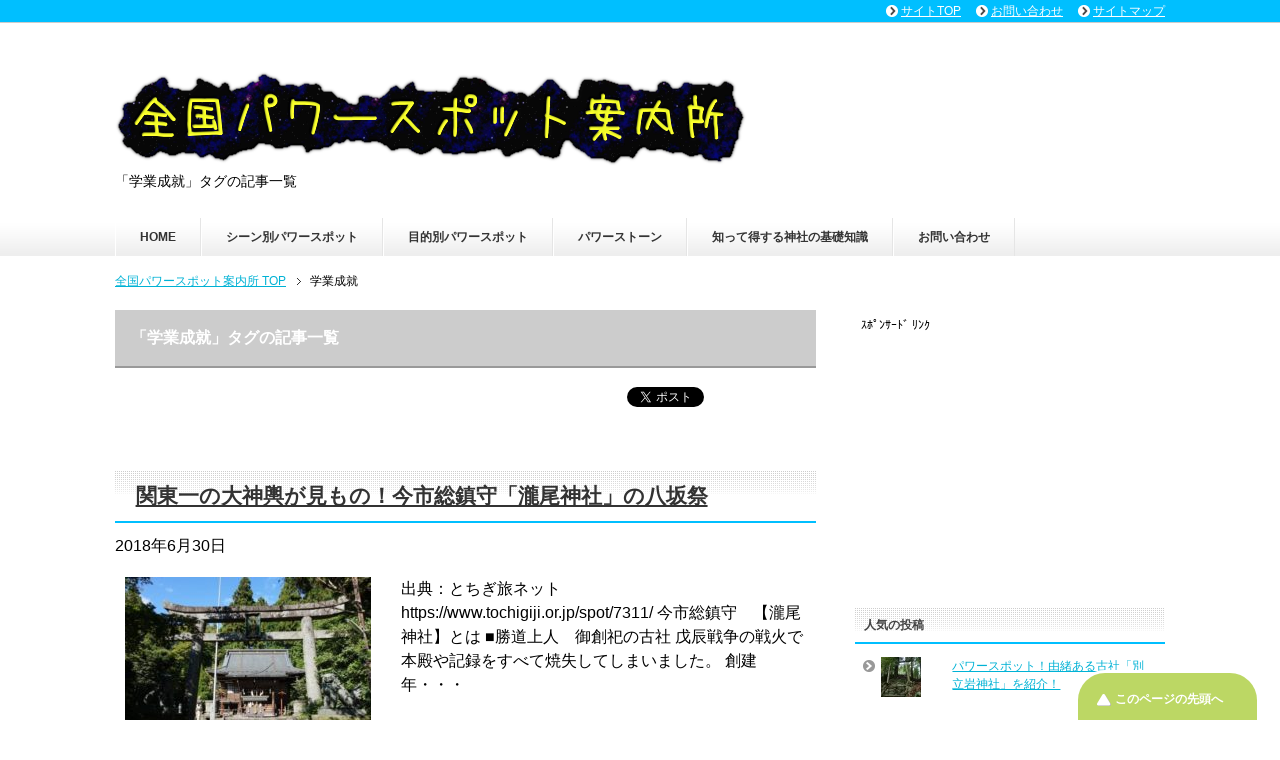

--- FILE ---
content_type: text/html; charset=UTF-8
request_url: https://powerspot-tour.net/tag/%E5%AD%A6%E6%A5%AD%E6%88%90%E5%B0%B1/
body_size: 11991
content:
<!DOCTYPE html PUBLIC "-//W3C//DTD XHTML 1.0 Transitional//EN" "http://www.w3.org/TR/xhtml1/DTD/xhtml1-transitional.dtd">
<html xmlns="http://www.w3.org/1999/xhtml" dir="ltr" xml:lang="ja" lang="ja" xmlns:fb="http://www.facebook.com/2008/fbml">
<head>
<meta http-equiv="Content-Type" content="text/html; charset=UTF-8" />
<title>学業成就 | 全国パワースポット案内所</title>
<meta name="viewport" content="width=device-width, initial-scale=1.0" />
<meta http-equiv="Content-Style-Type" content="text/css" />
<meta http-equiv="Content-Script-Type" content="text/javascript" />
<!--[if IE]><meta http-equiv="imagetoolbar" content="no" /><![endif]-->

<link rel="stylesheet" href="https://powerspot-tour.net/wp-content/themes/keni62_wp_healthy_150905/common.css" type="text/css" media="all" />
<link rel="stylesheet" href="https://powerspot-tour.net/wp-content/themes/keni62_wp_healthy_150905/layout.css" type="text/css" media="all" />
<link rel="stylesheet" href="https://powerspot-tour.net/wp-content/themes/keni62_wp_healthy_150905/design.css" type="text/css" media="all" />
<link rel="stylesheet" href="https://powerspot-tour.net/wp-content/themes/keni62_wp_healthy_150905/mobile.css" type="text/css" media="all" />
<link rel="stylesheet" href="https://powerspot-tour.net/wp-content/themes/keni62_wp_healthy_150905/mobile_layout.css" type="text/css" media="all" />
<link rel="stylesheet" href="https://powerspot-tour.net/wp-content/themes/keni62_wp_healthy_150905/advanced.css" type="text/css" media="all" />
<link rel="stylesheet" href="https://powerspot-tour.net/wp-content/themes/keni62_wp_healthy_150905/print.css" type="text/css" media="print" />

<link rel="shortcut icon" type="http://powerspot-tour.net/wp-content/uploads/2015/09/ccd23258588670e5f4e8bc75d6ccd163.png" />
<link rel="apple-touch-icon" href="http://powerspot-tour.net/wp-content/uploads/2015/09/ccd23258588670e5f4e8bc75d6ccd163.png" />
<link rel="alternate" type="application/atom+xml" title="全国パワースポット案内所 Atom Feed" href="https://powerspot-tour.net/feed/atom/" />

<!-- All in One SEO Pack 3.2.9 によって Michael Torbert の Semper Fi Web Design[326,361] -->
<link rel="next" href="https://powerspot-tour.net/tag/%E5%AD%A6%E6%A5%AD%E6%88%90%E5%B0%B1/page/2/" />

<script type="application/ld+json" class="aioseop-schema">{"@context":"https://schema.org","@graph":[{"@type":"Organization","@id":"https://powerspot-tour.net/#organization","url":"https://powerspot-tour.net/","name":"\u5168\u56fd\u30d1\u30ef\u30fc\u30b9\u30dd\u30c3\u30c8\u6848\u5185\u6240","sameAs":[]},{"@type":"WebSite","@id":"https://powerspot-tour.net/#website","url":"https://powerspot-tour.net/","name":"\u5168\u56fd\u30d1\u30ef\u30fc\u30b9\u30dd\u30c3\u30c8\u6848\u5185\u6240","publisher":{"@id":"https://powerspot-tour.net/#organization"}},{"@type":"CollectionPage","@id":"https://powerspot-tour.net/tag/%e5%ad%a6%e6%a5%ad%e6%88%90%e5%b0%b1/#collectionpage","url":"https://powerspot-tour.net/tag/%e5%ad%a6%e6%a5%ad%e6%88%90%e5%b0%b1/","inLanguage":"ja","name":"\u5b66\u696d\u6210\u5c31","isPartOf":{"@id":"https://powerspot-tour.net/#website"}}]}</script>
<link rel="canonical" href="https://powerspot-tour.net/tag/%e5%ad%a6%e6%a5%ad%e6%88%90%e5%b0%b1/" />
			<script type="text/javascript" >
				window.ga=window.ga||function(){(ga.q=ga.q||[]).push(arguments)};ga.l=+new Date;
				ga('create', 'UA-67240626-1', 'auto');
				// Plugins
				
				ga('send', 'pageview');
			</script>
			<script async src="https://www.google-analytics.com/analytics.js"></script>
			<!-- All in One SEO Pack -->
<link rel='dns-prefetch' href='//s0.wp.com' />
<link rel='dns-prefetch' href='//secure.gravatar.com' />
<link rel='dns-prefetch' href='//s.w.org' />
<link rel="alternate" type="application/rss+xml" title="全国パワースポット案内所 &raquo; フィード" href="https://powerspot-tour.net/feed/" />
<link rel="alternate" type="application/rss+xml" title="全国パワースポット案内所 &raquo; コメントフィード" href="https://powerspot-tour.net/comments/feed/" />
<link rel="alternate" type="application/rss+xml" title="全国パワースポット案内所 &raquo; 学業成就 タグのフィード" href="https://powerspot-tour.net/tag/%e5%ad%a6%e6%a5%ad%e6%88%90%e5%b0%b1/feed/" />
		<script type="text/javascript">
			window._wpemojiSettings = {"baseUrl":"https:\/\/s.w.org\/images\/core\/emoji\/2.2.1\/72x72\/","ext":".png","svgUrl":"https:\/\/s.w.org\/images\/core\/emoji\/2.2.1\/svg\/","svgExt":".svg","source":{"concatemoji":"https:\/\/powerspot-tour.net\/wp-includes\/js\/wp-emoji-release.min.js?ver=4.7.29"}};
			!function(t,a,e){var r,n,i,o=a.createElement("canvas"),l=o.getContext&&o.getContext("2d");function c(t){var e=a.createElement("script");e.src=t,e.defer=e.type="text/javascript",a.getElementsByTagName("head")[0].appendChild(e)}for(i=Array("flag","emoji4"),e.supports={everything:!0,everythingExceptFlag:!0},n=0;n<i.length;n++)e.supports[i[n]]=function(t){var e,a=String.fromCharCode;if(!l||!l.fillText)return!1;switch(l.clearRect(0,0,o.width,o.height),l.textBaseline="top",l.font="600 32px Arial",t){case"flag":return(l.fillText(a(55356,56826,55356,56819),0,0),o.toDataURL().length<3e3)?!1:(l.clearRect(0,0,o.width,o.height),l.fillText(a(55356,57331,65039,8205,55356,57096),0,0),e=o.toDataURL(),l.clearRect(0,0,o.width,o.height),l.fillText(a(55356,57331,55356,57096),0,0),e!==o.toDataURL());case"emoji4":return l.fillText(a(55357,56425,55356,57341,8205,55357,56507),0,0),e=o.toDataURL(),l.clearRect(0,0,o.width,o.height),l.fillText(a(55357,56425,55356,57341,55357,56507),0,0),e!==o.toDataURL()}return!1}(i[n]),e.supports.everything=e.supports.everything&&e.supports[i[n]],"flag"!==i[n]&&(e.supports.everythingExceptFlag=e.supports.everythingExceptFlag&&e.supports[i[n]]);e.supports.everythingExceptFlag=e.supports.everythingExceptFlag&&!e.supports.flag,e.DOMReady=!1,e.readyCallback=function(){e.DOMReady=!0},e.supports.everything||(r=function(){e.readyCallback()},a.addEventListener?(a.addEventListener("DOMContentLoaded",r,!1),t.addEventListener("load",r,!1)):(t.attachEvent("onload",r),a.attachEvent("onreadystatechange",function(){"complete"===a.readyState&&e.readyCallback()})),(r=e.source||{}).concatemoji?c(r.concatemoji):r.wpemoji&&r.twemoji&&(c(r.twemoji),c(r.wpemoji)))}(window,document,window._wpemojiSettings);
		</script>
		<style type="text/css">
img.wp-smiley,
img.emoji {
	display: inline !important;
	border: none !important;
	box-shadow: none !important;
	height: 1em !important;
	width: 1em !important;
	margin: 0 .07em !important;
	vertical-align: -0.1em !important;
	background: none !important;
	padding: 0 !important;
}
</style>
<link rel='stylesheet' id='contact-form-7-css'  href='https://powerspot-tour.net/wp-content/plugins/contact-form-7/includes/css/styles.css?ver=4.9.2' type='text/css' media='all' />
<link rel='stylesheet' id='toc-screen-css'  href='https://powerspot-tour.net/wp-content/plugins/table-of-contents-plus/screen.min.css?ver=2406' type='text/css' media='all' />
<link rel='stylesheet' id='dashicons-css'  href='https://powerspot-tour.net/wp-includes/css/dashicons.min.css?ver=4.7.29' type='text/css' media='all' />
<link rel='stylesheet' id='jetpack-widget-social-icons-styles-css'  href='https://powerspot-tour.net/wp-content/plugins/jetpack/modules/widgets/social-icons/social-icons.css?ver=20170506' type='text/css' media='all' />
<link rel='stylesheet' id='jetpack_css-css'  href='https://powerspot-tour.net/wp-content/plugins/jetpack/css/jetpack.css?ver=6.4.6' type='text/css' media='all' />
<script type='text/javascript' src='https://powerspot-tour.net/wp-includes/js/jquery/jquery.js?ver=1.12.4'></script>
<script type='text/javascript' src='https://powerspot-tour.net/wp-includes/js/jquery/jquery-migrate.min.js?ver=1.4.1'></script>
<link rel='https://api.w.org/' href='https://powerspot-tour.net/wp-json/' />
<link rel="EditURI" type="application/rsd+xml" title="RSD" href="https://powerspot-tour.net/xmlrpc.php?rsd" />
<link rel="wlwmanifest" type="application/wlwmanifest+xml" href="https://powerspot-tour.net/wp-includes/wlwmanifest.xml" /> 
<meta name="generator" content="WordPress 4.7.29" />
	<script src="https://powerspot-tour.net/wp-content/plugins/enhanced-categories/js/enhanced-categories.js" type="text/javascript" ></script>
	<script type="text/javascript">
	window._wp_rp_static_base_url = 'https://wprp.zemanta.com/static/';
	window._wp_rp_wp_ajax_url = "https://powerspot-tour.net/wp-admin/admin-ajax.php";
	window._wp_rp_plugin_version = '3.6.4';
	window._wp_rp_post_id = '2583';
	window._wp_rp_num_rel_posts = '12';
	window._wp_rp_thumbnails = true;
	window._wp_rp_post_title = '%E9%96%A2%E6%9D%B1%E4%B8%80%E3%81%AE%E5%A4%A7%E7%A5%9E%E8%BC%BF%E3%81%8C%E8%A6%8B%E3%82%82%E3%81%AE%EF%BC%81%E4%BB%8A%E5%B8%82%E7%B7%8F%E9%8E%AE%E5%AE%88%E3%80%8C%E7%80%A7%E5%B0%BE%E7%A5%9E%E7%A4%BE%E3%80%8D%E3%81%AE%E5%85%AB%E5%9D%82%E7%A5%AD';
	window._wp_rp_post_tags = ['%E3%83%91%E3%83%AF%E3%83%BC%E3%82%B9%E3%83%9D%E3%83%83%E3%83%88', '%E6%A0%83%E6%9C%A8%E7%9C%8C', '%E5%AD%90%E6%8E%88%E3%81%91', '%E5%85%AB%E5%9D%82%E7%A5%AD', '%E7%80%A7%E5%B0%BE%E7%A5%9E%E7%A4%BE', '%E5%AD%A6%E6%A5%AD%E6%88%90%E5%B0%B1', '%E5%A4%A7%E7%A5%9E%E8%BC%BF', '%E7%A5%9E%E7%A4%BE', '%E3%83%91%E3%83%AF%E3%83%BC%E3%82%B9%E3%83%9D%E3%83%83%E3%83%88%E8%B1%86%E7%9F%A5%E8%AD%98', '%E5%AE%89%E5%85%A8%E3%81%AB%E3%81%94%E5%88%A9%E7%9B%8A%E3%81%8C%E3%81%82%E3%82%8B%E3%83%91', '%E3%82%B7%E3%83%BC%E3%83%B3%E5%88%A5%E3%83%91%E3%83%AF%E3%83%BC%E3%82%B9%E3%83%9D%E3%83%83', '%E6%A0%83%E6%9C%A8%E7%9C%8C', '%E7%A5%9E%E7%A4%BE%E3%81%AB%E3%81%A4%E3%81%84%E3%81%A6', '%E3%83%91%E3%83%AF%E3%83%BC%E3%82%B9%E3%83%9D%E3%83%83%E3%83%88%E3%81%AE%E5%B1%9E%E6%80%A7', '%E5%AD%90%E5%AE%9D%E3%81%AB%E8%89%AF%E3%81%84%E3%81%A8%E3%81%95%E3%82%8C%E3%82%8B%E3%83%91', '%E6%9D%B1%E4%BA%AC%E3%83%BB%E9%96%A2%E6%9D%B1%E5%9C%B0%E6%96%B9', 'alt', 'color'];
	window._wp_rp_promoted_content = true;
</script>
<link rel="stylesheet" href="https://powerspot-tour.net/wp-content/plugins/wordpress-23-related-posts-plugin/static/themes/vertical.css?version=3.6.4" />

<link rel='dns-prefetch' href='//v0.wordpress.com'/>
<style type='text/css'>img#wpstats{display:none}</style><!-- All in one Favicon 4.8 --><link rel="icon" href="http://powerspot-tour.net/wp-content/uploads/2015/09/ccd23258588670e5f4e8bc75d6ccd1631.png" type="image/png"/>
<link rel="apple-touch-icon" href="http://powerspot-tour.net/wp-content/uploads/2015/09/ccd23258588670e5f4e8bc75d6ccd1632.png" />
<link rel="icon" href="https://powerspot-tour.net/wp-content/uploads/2017/05/ccd23258588670e5f4e8bc75d6ccd163-60x60.png" sizes="32x32" />
<link rel="icon" href="https://powerspot-tour.net/wp-content/uploads/2017/05/ccd23258588670e5f4e8bc75d6ccd163-200x200.png" sizes="192x192" />
<link rel="apple-touch-icon-precomposed" href="https://powerspot-tour.net/wp-content/uploads/2017/05/ccd23258588670e5f4e8bc75d6ccd163-200x200.png" />
<meta name="msapplication-TileImage" content="https://powerspot-tour.net/wp-content/uploads/2017/05/ccd23258588670e5f4e8bc75d6ccd163.png" />


<script async src="//pagead2.googlesyndication.com/pagead/js/adsbygoogle.js"></script>
<script>
  (adsbygoogle = window.adsbygoogle || []).push({
    google_ad_client: "ca-pub-8888430323036911",
    enable_page_level_ads: true
  });
</script>



</head>

<body class="archive tag tag-128 col2">

<div id="fb-root"></div>
<div id="container">


<!--▼ヘッダー-->
<div id="header">
<div id="header-in">

<div id="header-title">
<p class="header-logo"><a href="https://powerspot-tour.net"><img src="https://powerspot-tour.net/wp-content/themes/keni62_wp_healthy_150905/images/logo.png" alt="「学業成就」タグの記事一覧 | 全国パワースポット案内所" /></a></p>


<h1>「学業成就」タグの記事一覧</h1>
</div>


</div>
</div>
<!--▲ヘッダー-->


<!--▼グローバルナビ-->
<div id="global-nav">
<dl id="global-nav-in">
<dt class="btn-gnav">メニュー</dt>
<dd class="menu-wrap">
<ul id="menu" class="menu">
<li id="menu-item-1888" class="first menu-item menu-item-type-custom menu-item-object-custom menu-item-home menu-item-1888"><a href="http://powerspot-tour.net">HOME</a></li>
<li id="menu-item-2652" class="menu-item menu-item-type-taxonomy menu-item-object-category menu-item-has-children menu-item-2652"><a href="https://powerspot-tour.net/category/scene/">シーン別パワースポット</a><ul class="sub-menu">	<li id="menu-item-2655" class="menu-item menu-item-type-taxonomy menu-item-object-category menu-item-2655"><a href="https://powerspot-tour.net/category/scene/mountain/">山のパワースポット</a></li>
<li id="menu-item-2665" class="menu-item menu-item-type-taxonomy menu-item-object-category menu-item-2665"><a href="https://powerspot-tour.net/category/scene/lake/">湖のパワースポット</a></li>
<li id="menu-item-2666" class="menu-item menu-item-type-taxonomy menu-item-object-category menu-item-2666"><a href="https://powerspot-tour.net/category/scene/waterfall/">滝があるパワースポット</a></li>
<li id="menu-item-2667" class="menu-item menu-item-type-taxonomy menu-item-object-category menu-item-2667"><a href="https://powerspot-tour.net/category/scene/natural/">自然があるパワースポット</a></li>
<li id="menu-item-2654" class="menu-item menu-item-type-taxonomy menu-item-object-category menu-item-2654"><a href="https://powerspot-tour.net/category/scene/shrine/">寺・神社のパワースポット</a></li>
<li id="menu-item-2664" class="menu-item menu-item-type-taxonomy menu-item-object-category menu-item-2664"><a href="https://powerspot-tour.net/category/scene/hotspring/">温泉があるパワースポット</a></li>
</ul></li>
<li id="menu-item-2653" class="menu-item menu-item-type-taxonomy menu-item-object-category menu-item-has-children menu-item-2653"><a href="https://powerspot-tour.net/category/purpose/">目的別パワースポット</a><ul class="sub-menu">	<li id="menu-item-2662" class="menu-item menu-item-type-taxonomy menu-item-object-category menu-item-2662"><a href="https://powerspot-tour.net/category/purpose/luck/">運気が上がるパワースポット</a></li>
<li id="menu-item-2663" class="menu-item menu-item-type-taxonomy menu-item-object-category menu-item-2663"><a href="https://powerspot-tour.net/category/purpose/money/">金運に良いとされるパワースポット</a></li>
<li id="menu-item-2660" class="menu-item menu-item-type-taxonomy menu-item-object-category menu-item-2660"><a href="https://powerspot-tour.net/category/purpose/love/">恋愛に良いとされるパワースポット</a></li>
<li id="menu-item-2661" class="menu-item menu-item-type-taxonomy menu-item-object-category menu-item-2661"><a href="https://powerspot-tour.net/category/purpose/marriage/">縁結びに良いとされるパワースポット</a></li>
<li id="menu-item-2656" class="menu-item menu-item-type-taxonomy menu-item-object-category menu-item-2656"><a href="https://powerspot-tour.net/category/purpose/work/">仕事に良いとされるパワースポット</a></li>
<li id="menu-item-2657" class="menu-item menu-item-type-taxonomy menu-item-object-category menu-item-2657"><a href="https://powerspot-tour.net/category/purpose/study/">勉強・合格祈願に良いとされるパワースポット</a></li>
<li id="menu-item-2658" class="menu-item menu-item-type-taxonomy menu-item-object-category menu-item-2658"><a href="https://powerspot-tour.net/category/purpose/kodakara/">子宝に良いとされるパワースポット</a></li>
<li id="menu-item-2659" class="menu-item menu-item-type-taxonomy menu-item-object-category menu-item-2659"><a href="https://powerspot-tour.net/category/purpose/safety/">安全にご利益があるパワースポット</a></li>
</ul></li>
<li id="menu-item-1886" class="menu-item menu-item-type-taxonomy menu-item-object-category menu-item-has-children menu-item-1886"><a href="https://powerspot-tour.net/category/power-stone/">パワーストーン</a><ul class="sub-menu">	<li id="menu-item-2669" class="menu-item menu-item-type-taxonomy menu-item-object-category menu-item-2669"><a href="https://powerspot-tour.net/category/power-stone/how-power-stone/">パワーストーンとは</a></li>
<li id="menu-item-2671" class="menu-item menu-item-type-taxonomy menu-item-object-category menu-item-2671"><a href="https://powerspot-tour.net/category/power-stone/purification/">パワーストーンの浄化</a></li>
<li id="menu-item-2672" class="menu-item menu-item-type-taxonomy menu-item-object-category menu-item-2672"><a href="https://powerspot-tour.net/category/power-stone/stonetype/">パワーストーンの種類</a></li>
<li id="menu-item-2670" class="menu-item menu-item-type-taxonomy menu-item-object-category menu-item-2670"><a href="https://powerspot-tour.net/category/power-stone/power-stone-effect/">パワーストーンの効果</a></li>
</ul></li>
<li id="menu-item-2668" class="menu-item menu-item-type-taxonomy menu-item-object-category menu-item-2668"><a href="https://powerspot-tour.net/category/how-shrine/">知って得する神社の基礎知識</a></li>
<li id="menu-item-2673" class="menu-item menu-item-type-post_type menu-item-object-page menu-item-2673"><a href="https://powerspot-tour.net/contact/">お問い合わせ</a></li>
</ul>
</dd>
</dl>
</div>
<!--▲グローバルナビ-->


<!--main-->
<div id="main">
<!--main-in-->
<div id="main-in">

<!--▼パン屑ナビ-->
<div id="breadcrumbs">
<ol>
<li class="first" itemscope="itemscope" itemtype="http://data-vocabulary.org/Breadcrumb"><a href="https://powerspot-tour.net" itemprop="url"><span itemprop="title">全国パワースポット案内所 TOP</span></a></li>
<li><span>学業成就</span></li>
</ol>
</div>
<!--▲パン屑ナビ-->

<!--▽メイン＆サブ-->
<div id="main-and-sub">

<!--▽メインコンテンツ-->
<div id="main-contents">


<p class="archive-title">「学業成就」タグの記事一覧</p>


<div class="contents">
<ul class="sb m20-b">
<li class="sb-tweet"></li>
<li class="sb-hatebu"></li>
<li class="sb-gplus"></li>
<li class="sb-fb-like"></li>
</ul></div>



<div class="post">
<h2 class="post-title"><a href="https://powerspot-tour.net/knowledge/takinoojinja-2/" title="関東一の大神輿が見もの！今市総鎮守「瀧尾神社」の八坂祭">関東一の大神輿が見もの！今市総鎮守「瀧尾神社」の八坂祭</a></h2>
<p class="post-meta"><span class="post-data">2018年6月30日</span> </p>
<div class="contents clearfix">

	<div class="article">

	<!--アイキャッチ画像-->
		<div class="left">
	<a href="https://powerspot-tour.net/knowledge/takinoojinja-2/" title="関東一の大神輿が見もの！今市総鎮守「瀧尾神社」の八坂祭"><img width="246" height="200" src="https://powerspot-tour.net/wp-content/uploads/2018/05/image-246x200.jpg" class="attachment-post-thumbnail size-post-thumbnail wp-post-image" alt="" /></a>
	</div>
		<!--/アイキャッチ画像-->

	<!--本文抜粋-->
	<p>出典：とちぎ旅ネット　https://www.tochigiji.or.jp/spot/7311/ 今市総鎮守　【瀧尾神社】とは ■勝道上人　御創祀の古社 戊辰戦争の戦火で本殿や記録をすべて焼失してしまいました。 創建年・・・</p>
	<p class="link-next"><a href="https://powerspot-tour.net/knowledge/takinoojinja-2/">「関東一の大神輿が見もの！今市総鎮守「瀧尾神社」の八坂祭」の続きを読む</a></p>
	<!--/本文抜粋-->

	</div>
	<!--/article-->

</div>

</div>
<!--/post-->


<div class="post">
<h2 class="post-title"><a href="https://powerspot-tour.net/knowledge/utunomiya-futaaratamajinja/" title="那須与一も祈ったという茨城県の宇都宮二荒山神社へ行ってみよう">那須与一も祈ったという茨城県の宇都宮二荒山神社へ行ってみよう</a></h2>
<p class="post-meta"><span class="post-data">2017年6月18日</span> </p>
<div class="contents clearfix">

	<div class="article">

	<!--アイキャッチ画像-->
		<div class="left">
	<a href="https://powerspot-tour.net/knowledge/utunomiya-futaaratamajinja/" title="那須与一も祈ったという茨城県の宇都宮二荒山神社へ行ってみよう"><img width="246" height="200" src="https://powerspot-tour.net/wp-content/uploads/2017/04/futaarayamajinja00-246x200.jpg" class="attachment-post-thumbnail size-post-thumbnail wp-post-image" alt="" /></a>
	</div>
		<!--/アイキャッチ画像-->

	<!--本文抜粋-->
	<p>http://www.tochigi-omairi.net/osusume/10.html 街中に佇む鎮守の杜　下野国一の宮【宇都宮二荒山神社】とは 宇都宮二荒山神社は宇都宮市街に鎮座しています。 創建は約１６００年前と・・・</p>
	<p class="link-next"><a href="https://powerspot-tour.net/knowledge/utunomiya-futaaratamajinja/">「那須与一も祈ったという茨城県の宇都宮二荒山神社へ行ってみよう」の続きを読む</a></p>
	<!--/本文抜粋-->

	</div>
	<!--/article-->

</div>

</div>
<!--/post-->


<div class="post">
<h2 class="post-title"><a href="https://powerspot-tour.net/knowledge/sakaturaiossakijinja/" title="宝くじが当たるかも！？【酒列磯前神社】で開運！！">宝くじが当たるかも！？【酒列磯前神社】で開運！！</a></h2>
<p class="post-meta"><span class="post-data">2017年4月29日</span> </p>
<div class="contents clearfix">

	<div class="article">

	<!--アイキャッチ画像-->
		<div class="left">
	<a href="https://powerspot-tour.net/knowledge/sakaturaiossakijinja/" title="宝くじが当たるかも！？【酒列磯前神社】で開運！！"><img width="246" height="200" src="https://powerspot-tour.net/wp-content/uploads/2017/04/top_main1-246x200.jpg" class="attachment-post-thumbnail size-post-thumbnail wp-post-image" alt="" /></a>
	</div>
		<!--/アイキャッチ画像-->

	<!--本文抜粋-->
	<p>http://sakatura.org/ 【酒列磯前神社】とは？ 酒列磯前神社神社(さかつらいそさきじんじゃ)は茨城県ひたちなか市にある少彦名命をお祀りする神社です。 大洗磯前神社と関係の深い神社で、創建は大洗と同じく斉・・・</p>
	<p class="link-next"><a href="https://powerspot-tour.net/knowledge/sakaturaiossakijinja/">「宝くじが当たるかも！？【酒列磯前神社】で開運！！」の続きを読む</a></p>
	<!--/本文抜粋-->

	</div>
	<!--/article-->

</div>

</div>
<!--/post-->


<div class="post">
<h2 class="post-title"><a href="https://powerspot-tour.net/purpose/marriage/tokyotokyodaijingu/" title="心結び・縁結び・幸結びで知られるパワースポット【東京大神宮】">心結び・縁結び・幸結びで知られるパワースポット【東京大神宮】</a></h2>
<p class="post-meta"><span class="post-data">2016年7月3日</span> </p>
<div class="contents clearfix">

	<div class="article">

	<!--アイキャッチ画像-->
		<!--/アイキャッチ画像-->

	<!--本文抜粋-->
	<p>【東京大神宮】とは？ 「東京大神宮」（とうきょうだいじんぐう）とは、東京都千代田区にある神社です。 明治13年、明治の新国家の誕生の折、明治天皇のご裁断を仰ぎ、東京における伊勢神宮の遥拝殿として創建されました。 当初は、・・・</p>
	<p class="link-next"><a href="https://powerspot-tour.net/purpose/marriage/tokyotokyodaijingu/">「心結び・縁結び・幸結びで知られるパワースポット【東京大神宮】」の続きを読む</a></p>
	<!--/本文抜粋-->

	</div>
	<!--/article-->

</div>

</div>
<!--/post-->


<div class="post">
<h2 class="post-title"><a href="https://powerspot-tour.net/scene/shrine/tokyoyabotenmangu/" title="交通安全・学業成就のパワースポット【谷保天満宮】">交通安全・学業成就のパワースポット【谷保天満宮】</a></h2>
<p class="post-meta"><span class="post-data">2016年1月17日</span> </p>
<div class="contents clearfix">

	<div class="article">

	<!--アイキャッチ画像-->
		<div class="left">
	<a href="https://powerspot-tour.net/scene/shrine/tokyoyabotenmangu/" title="交通安全・学業成就のパワースポット【谷保天満宮】"><img width="246" height="200" src="https://powerspot-tour.net/wp-content/uploads/2016/01/yaho-yabo-246x200.jpg" class="attachment-post-thumbnail size-post-thumbnail wp-post-image" alt="" /></a>
	</div>
		<!--/アイキャッチ画像-->

	<!--本文抜粋-->
	<p>【谷保天満宮】とは？ 「谷保天満宮」（やぼてんまんぐう）とは、東京都国立市に鎮座する神社です。 社伝によりますと、903年、菅原道真の三男・道武が、父親を祀る廟を建立したことが始まりだと言われています。 東日本最古の天満・・・</p>
	<p class="link-next"><a href="https://powerspot-tour.net/scene/shrine/tokyoyabotenmangu/">「交通安全・学業成就のパワースポット【谷保天満宮】」の続きを読む</a></p>
	<!--/本文抜粋-->

	</div>
	<!--/article-->

</div>

</div>
<!--/post-->

<div class="cont-menu-wp">
<ul>
<li class="nav-prev"><a href="https://powerspot-tour.net/tag/%E5%AD%A6%E6%A5%AD%E6%88%90%E5%B0%B1/page/2/" >以前の記事へ</a></li>
</ul>
</div>


</div>
<!--△メインコンテンツ-->


<!--▽サブコンテンツ-->
	<div id="sub-contents" class="sub-column">
	<div class="sub-contents-btn">サブコンテンツ</div>
	<div id="sub-contents-in">
</div>
</div>
<!--△サブコンテンツ-->


</div>
<!--△メイン＆サブ-->


<!--▼サイドバー-->
	<div id="sidebar" class="sub-column">
<dd id="sidebar-in" class="showSidebar">
<div id="text-2" class="contents widget-conts widget_text">			<div class="textwidget">ｽﾎﾟﾝｻｰﾄﾞ ﾘﾝｸ<br><script async src="//pagead2.googlesyndication.com/pagead/js/adsbygoogle.js"></script>
<!-- 知育本文下 -->
<ins class="adsbygoogle"
     style="display:inline-block;width:300px;height:250px"
     data-ad-client="ca-pub-8888430323036911"
     data-ad-slot="3266179186"></ins>
<script>
(adsbygoogle = window.adsbygoogle || []).push({});
</script></div>
		</div><div id="top-posts-2" class="contents widget-conts widget_top-posts"><h3>人気の投稿</h3><ul class='widgets-list-layout no-grav'>
					<li>
												<a href="https://powerspot-tour.net/scene/shrine/kosya-betutateiwajinjya/" title="パワースポット！由緒ある古社「別立岩神社」を紹介！" class="bump-view" data-bump-view="tp">
							<img width="40" height="40" src="https://i0.wp.com/powerspot-tour.net/wp-content/uploads/2020/09/20489_33392_img.jpg?resize=40%2C40&#038;ssl=1" class='widgets-list-layout-blavatar' alt="パワースポット！由緒ある古社「別立岩神社」を紹介！" data-pin-nopin="true" />
						</a>
						<div class="widgets-list-layout-links">
							<a href="https://powerspot-tour.net/scene/shrine/kosya-betutateiwajinjya/" class="bump-view" data-bump-view="tp">
								パワースポット！由緒ある古社「別立岩神社」を紹介！							</a>
						</div>
											</li>
				</ul>
</div><!-- Enhanced Categories 2.2.0 --><div id="enhanced-categories" class="contents widget-conts EnhancedCategoriesWidget_render_widget"><h3>Categories</h3><script type="text/javascript">
	jQuery(document).ready(function() {
		jQuery('ul.enhanced-categories-1').enhancedCategories({
			// Override here the default settings for the plugin
			expandText		: '&raquo;',
			contractText	: '&laquo;',
			leafText		: '-',
			expandImage		: 'http://powerspot-tour.net/wp-content/plugins/enhanced-categories/images/expand.gif',
			contractImage	: 'http://powerspot-tour.net/wp-content/plugins/enhanced-categories/images/contract.gif',
			leafImage		: 'http://powerspot-tour.net/wp-content/plugins/enhanced-categories/images/leaf.gif',
			isButtonAfter	: 0,
			buttonColor		: '#AA0000',
			contractChildren: 1		});
	});
</script>
<ul class="enhanced-categories-1">	<li class="cat-item cat-item-11"><a href="https://powerspot-tour.net/category/scene/" >シーン別パワースポット</a> (440)
<ul class='children'>
	<li class="cat-item cat-item-15"><a href="https://powerspot-tour.net/category/scene/shrine/" >寺・神社のパワースポット</a> (354)
</li>
	<li class="cat-item cat-item-17"><a href="https://powerspot-tour.net/category/scene/mountain/" >山のパワースポット</a> (53)
</li>
	<li class="cat-item cat-item-115"><a href="https://powerspot-tour.net/category/scene/hotspring/" >温泉があるパワースポット</a> (3)
</li>
	<li class="cat-item cat-item-147"><a href="https://powerspot-tour.net/category/scene/lake/" >湖のパワースポット</a> (7)
</li>
	<li class="cat-item cat-item-14"><a href="https://powerspot-tour.net/category/scene/waterfall/" >滝があるパワースポット</a> (15)
</li>
	<li class="cat-item cat-item-12"><a href="https://powerspot-tour.net/category/scene/natural/" >自然があるパワースポット</a> (92)
</li>
</ul>
</li>
	<li class="cat-item cat-item-4"><a href="https://powerspot-tour.net/category/purpose/" >目的別パワースポット</a> (269)
<ul class='children'>
	<li class="cat-item cat-item-6"><a href="https://powerspot-tour.net/category/purpose/work/" >仕事に良いとされるパワースポット</a> (50)
</li>
	<li class="cat-item cat-item-93"><a href="https://powerspot-tour.net/category/purpose/study/" >勉強・合格祈願に良いとされるパワースポット</a> (36)
</li>
	<li class="cat-item cat-item-5"><a href="https://powerspot-tour.net/category/purpose/kodakara/" >子宝に良いとされるパワースポット</a> (54)
</li>
	<li class="cat-item cat-item-92"><a href="https://powerspot-tour.net/category/purpose/safety/" >安全にご利益があるパワースポット</a> (89)
</li>
	<li class="cat-item cat-item-8"><a href="https://powerspot-tour.net/category/purpose/love/" >恋愛に良いとされるパワースポット</a> (44)
</li>
	<li class="cat-item cat-item-7"><a href="https://powerspot-tour.net/category/purpose/marriage/" >縁結びに良いとされるパワースポット</a> (89)
</li>
	<li class="cat-item cat-item-13"><a href="https://powerspot-tour.net/category/purpose/luck/" >運気が上がるパワースポット</a> (78)
</li>
	<li class="cat-item cat-item-9"><a href="https://powerspot-tour.net/category/purpose/money/" >金運に良いとされるパワースポット</a> (39)
</li>
</ul>
</li>
	<li class="cat-item cat-item-3"><a href="https://powerspot-tour.net/category/attribute/" >パワースポットの属性</a> (45)
</li>
	<li class="cat-item cat-item-2"><a href="https://powerspot-tour.net/category/knowledge/" >パワースポット豆知識</a> (90)
<ul class='children'>
	<li class="cat-item cat-item-16"><a href="https://powerspot-tour.net/category/knowledge/how-powerspot/" >パワースポットとは</a> (2)
</li>
</ul>
</li>
	<li class="cat-item cat-item-10"><a href="https://powerspot-tour.net/category/how-shrine/" >神社について</a> (31)
</li>
	<li class="cat-item cat-item-18"><a href="https://powerspot-tour.net/category/hokkaido-tohoku/" >北海道・東北地方</a> (83)
<ul class='children'>
	<li class="cat-item cat-item-19"><a href="https://powerspot-tour.net/category/hokkaido-tohoku/hokkaido/" >北海道</a> (25)
</li>
	<li class="cat-item cat-item-20"><a href="https://powerspot-tour.net/category/hokkaido-tohoku/aomori/" >青森県</a> (11)
</li>
	<li class="cat-item cat-item-21"><a href="https://powerspot-tour.net/category/hokkaido-tohoku/iwate/" >岩手県</a> (6)
</li>
	<li class="cat-item cat-item-23"><a href="https://powerspot-tour.net/category/hokkaido-tohoku/akita/" >秋田県</a> (8)
</li>
	<li class="cat-item cat-item-24"><a href="https://powerspot-tour.net/category/hokkaido-tohoku/yamagata/" >山形県</a> (10)
</li>
	<li class="cat-item cat-item-22"><a href="https://powerspot-tour.net/category/hokkaido-tohoku/miyagi/" >宮城県</a> (17)
</li>
	<li class="cat-item cat-item-25"><a href="https://powerspot-tour.net/category/hokkaido-tohoku/fukushima/" >福島県</a> (7)
</li>
</ul>
</li>
	<li class="cat-item cat-item-34"><a href="https://powerspot-tour.net/category/tyubu-koushinetsu/" >中部地方・甲信越</a> (83)
<ul class='children'>
	<li class="cat-item cat-item-35"><a href="https://powerspot-tour.net/category/tyubu-koushinetsu/niigata/" >新潟県</a> (11)
</li>
	<li class="cat-item cat-item-39"><a href="https://powerspot-tour.net/category/tyubu-koushinetsu/yamanashi/" >山梨県</a> (19)
</li>
	<li class="cat-item cat-item-40"><a href="https://powerspot-tour.net/category/tyubu-koushinetsu/nagano/" >長野県</a> (29)
</li>
	<li class="cat-item cat-item-36"><a href="https://powerspot-tour.net/category/tyubu-koushinetsu/toyama/" >富山県</a> (6)
</li>
	<li class="cat-item cat-item-37"><a href="https://powerspot-tour.net/category/tyubu-koushinetsu/ishikawa/" >石川県</a> (5)
</li>
	<li class="cat-item cat-item-38"><a href="https://powerspot-tour.net/category/tyubu-koushinetsu/fukui/" >福井県</a> (8)
</li>
	<li class="cat-item cat-item-41"><a href="https://powerspot-tour.net/category/tyubu-koushinetsu/gifu/" >岐阜県</a> (1)
</li>
	<li class="cat-item cat-item-42"><a href="https://powerspot-tour.net/category/tyubu-koushinetsu/shizuoka/" >静岡県</a> (3)
</li>
	<li class="cat-item cat-item-43"><a href="https://powerspot-tour.net/category/tyubu-koushinetsu/aichi/" >愛知県</a> (1)
</li>
</ul>
</li>
	<li class="cat-item cat-item-26"><a href="https://powerspot-tour.net/category/kantou/" >東京・関東地方</a> (218)
<ul class='children'>
	<li class="cat-item cat-item-27"><a href="https://powerspot-tour.net/category/kantou/ibaraki/" >茨城県</a> (24)
</li>
	<li class="cat-item cat-item-28"><a href="https://powerspot-tour.net/category/kantou/tochigi/" >栃木県</a> (21)
</li>
	<li class="cat-item cat-item-29"><a href="https://powerspot-tour.net/category/kantou/gunma/" >群馬県</a> (11)
</li>
	<li class="cat-item cat-item-30"><a href="https://powerspot-tour.net/category/kantou/saitama/" >埼玉県</a> (17)
</li>
	<li class="cat-item cat-item-31"><a href="https://powerspot-tour.net/category/kantou/chiba/" >千葉県</a> (24)
</li>
	<li class="cat-item cat-item-33"><a href="https://powerspot-tour.net/category/kantou/kanagawa/" >神奈川県</a> (17)
</li>
	<li class="cat-item cat-item-32"><a href="https://powerspot-tour.net/category/kantou/tokyo/" >東京都</a> (102)
</li>
</ul>
</li>
	<li class="cat-item cat-item-44"><a href="https://powerspot-tour.net/category/kinki/" >近畿地方</a> (33)
<ul class='children'>
	<li class="cat-item cat-item-49"><a href="https://powerspot-tour.net/category/kinki/hyogo/" >兵庫県</a> (4)
</li>
	<li class="cat-item cat-item-51"><a href="https://powerspot-tour.net/category/kinki/wakayama/" >和歌山県</a> (7)
</li>
	<li class="cat-item cat-item-50"><a href="https://powerspot-tour.net/category/kinki/nara/" >奈良県</a> (1)
</li>
	<li class="cat-item cat-item-47"><a href="https://powerspot-tour.net/category/kinki/kyoto/" >京都府</a> (12)
</li>
	<li class="cat-item cat-item-45"><a href="https://powerspot-tour.net/category/kinki/mie/" >三重県</a> (8)
</li>
	<li class="cat-item cat-item-46"><a href="https://powerspot-tour.net/category/kinki/shiga/" >滋賀県</a> (1)
</li>
</ul>
</li>
	<li class="cat-item cat-item-52"><a href="https://powerspot-tour.net/category/tyuugoku/" >中国地方</a> (8)
<ul class='children'>
	<li class="cat-item cat-item-54"><a href="https://powerspot-tour.net/category/tyuugoku/shimane/" >島根県</a> (4)
</li>
	<li class="cat-item cat-item-56"><a href="https://powerspot-tour.net/category/tyuugoku/hiroshima/" >広島県</a> (1)
</li>
	<li class="cat-item cat-item-57"><a href="https://powerspot-tour.net/category/tyuugoku/yamaguchi/" >山口県</a> (3)
</li>
</ul>
</li>
	<li class="cat-item cat-item-58"><a href="https://powerspot-tour.net/category/shikoku/" >四国地方</a> (20)
<ul class='children'>
	<li class="cat-item cat-item-60"><a href="https://powerspot-tour.net/category/shikoku/kagawa/" >香川県</a> (2)
</li>
	<li class="cat-item cat-item-59"><a href="https://powerspot-tour.net/category/shikoku/tokushima/" >徳島県</a> (18)
</li>
</ul>
</li>
	<li class="cat-item cat-item-63"><a href="https://powerspot-tour.net/category/kyusyu-okinawa/" >九州地方・沖縄</a> (15)
<ul class='children'>
	<li class="cat-item cat-item-64"><a href="https://powerspot-tour.net/category/kyusyu-okinawa/fukuoka/" >福岡県</a> (1)
</li>
	<li class="cat-item cat-item-65"><a href="https://powerspot-tour.net/category/kyusyu-okinawa/saga/" >佐賀県</a> (2)
</li>
	<li class="cat-item cat-item-67"><a href="https://powerspot-tour.net/category/kyusyu-okinawa/kumamoto/" >熊本県</a> (2)
</li>
	<li class="cat-item cat-item-68"><a href="https://powerspot-tour.net/category/kyusyu-okinawa/oita/" >大分県</a> (1)
</li>
	<li class="cat-item cat-item-69"><a href="https://powerspot-tour.net/category/kyusyu-okinawa/miyazaki/" >宮崎県</a> (2)
</li>
	<li class="cat-item cat-item-70"><a href="https://powerspot-tour.net/category/kyusyu-okinawa/kagoshima/" >鹿児島県</a> (4)
</li>
	<li class="cat-item cat-item-71"><a href="https://powerspot-tour.net/category/kyusyu-okinawa/okinawa/" >沖縄県</a> (3)
</li>
</ul>
</li>
	<li class="cat-item cat-item-163"><a href="https://powerspot-tour.net/category/power-stone/" >パワーストーン</a> (28)
<ul class='children'>
	<li class="cat-item cat-item-166"><a href="https://powerspot-tour.net/category/power-stone/power-stone-effect/" >パワーストーンの効果</a> (23)
</li>
	<li class="cat-item cat-item-167"><a href="https://powerspot-tour.net/category/power-stone/purification/" >パワーストーンの浄化</a> (4)
</li>
	<li class="cat-item cat-item-164"><a href="https://powerspot-tour.net/category/power-stone/stonetype/" >パワーストーンの種類</a> (20)
</li>
</ul>
</li>
	<li class="cat-item cat-item-493"><a href="https://powerspot-tour.net/category/%e6%b5%b7%e5%a4%96%e3%81%ae%e3%83%91%e3%83%af%e3%83%bc%e3%82%b9%e3%83%9d%e3%83%83%e3%83%88/" >海外のパワースポット</a> (3)
</li>
</ul></div><!-- Enhanced Categories 2.2.0 --><div id="search-2" class="contents widget-conts widget_search"><form role="search" method="get" id="searchform" action="https://powerspot-tour.net/">
	<dl class="search-box">
		<dt><input type="text" class="search" value="" name="s" id="s" /></dt>
		<dd><input type="submit" id="searchsubmit" value="検索" /></dd>
	</dl>
</form></div><div id="jetpack_display_posts_widget-2" class="contents widget-conts widget_jetpack_display_posts_widget"><h3>最近の投稿: 全国パワースポット案内所</h3><div class="jetpack-display-remote-posts"><h4><a href="https://powerspot-tour.net/scene/shrine/kosya-betutateiwajinjya/" target="_blank" rel="noopener">パワースポット！由緒ある古社「別立岩神社」を紹介！</a></h4>
<a title="パワースポット！由緒ある古社「別立岩神社」を紹介！" href="https://powerspot-tour.net/scene/shrine/kosya-betutateiwajinjya/" target="_blank" rel="noopener"><img src="https://i0.wp.com/powerspot-tour.net/wp-content/uploads/2020/09/20489_33392_img.jpg?ssl=1" alt="パワースポット！由緒ある古社「別立岩神社」を紹介！"/></a><h4><a href="https://powerspot-tour.net/scene/shrine/koutaisidenka-gyokei-yahokojinjya/" target="_blank" rel="noopener">パワースポット！皇太子殿下が行啓！国指定重要文化財「八桙神社」</a></h4>
<a title="パワースポット！皇太子殿下が行啓！国指定重要文化財「八桙神社」" href="https://powerspot-tour.net/scene/shrine/koutaisidenka-gyokei-yahokojinjya/" target="_blank" rel="noopener"><img src="https://i2.wp.com/powerspot-tour.net/wp-content/uploads/2020/09/NP902712.jpg?ssl=1" alt="パワースポット！皇太子殿下が行啓！国指定重要文化財「八桙神社」"/></a><h4><a href="https://powerspot-tour.net/scene/shrine/amanoiwatodensetu-tateiwajinjya/" target="_blank" rel="noopener">パワースポット！天岩戸伝説のモデルにされた？「立岩神社」を紹介</a></h4>
<a title="パワースポット！天岩戸伝説のモデルにされた？「立岩神社」を紹介" href="https://powerspot-tour.net/scene/shrine/amanoiwatodensetu-tateiwajinjya/" target="_blank" rel="noopener"><img src="https://i0.wp.com/powerspot-tour.net/wp-content/uploads/2021/02/taka08.jpg?ssl=1" alt="パワースポット！天岩戸伝説のモデルにされた？「立岩神社」を紹介"/></a><h4><a href="https://powerspot-tour.net/scene/shrine/takeminatomijin-tatusimameoyanomikotojinjya/" target="_blank" rel="noopener">パワースポット！多祁御奈刀弥神の妹を祀る神社「建島女祖命神社」</a></h4>
<a title="パワースポット！多祁御奈刀弥神の妹を祀る神社「建島女祖命神社」" href="https://powerspot-tour.net/scene/shrine/takeminatomijin-tatusimameoyanomikotojinjya/" target="_blank" rel="noopener"><img src="https://i0.wp.com/powerspot-tour.net/wp-content/uploads/2020/09/IMG_0009.jpg?ssl=1" alt="パワースポット！多祁御奈刀弥神の妹を祀る神社「建島女祖命神社」"/></a><h4><a href="https://powerspot-tour.net/scene/shrine/jimoto-aisareteiru-ikuijinjya/" target="_blank" rel="noopener">パワースポット！地元に愛されている「生夷神社」について</a></h4>
<a title="パワースポット！地元に愛されている「生夷神社」について" href="https://powerspot-tour.net/scene/shrine/jimoto-aisareteiru-ikuijinjya/" target="_blank" rel="noopener"><img src="https://i2.wp.com/powerspot-tour.net/wp-content/uploads/2020/09/87e5ea41b396f1021600d5c86ed331310adc62f0.31.2.9.2.jpeg?ssl=1" alt="パワースポット！地元に愛されている「生夷神社」について"/></a><h4><a href="https://powerspot-tour.net/knowledge/singu-asa/" target="_blank" rel="noopener">パワースポット！神行事には欠かせない神聖な神具「麻」について</a></h4>
<a title="パワースポット！神行事には欠かせない神聖な神具「麻」について" href="https://powerspot-tour.net/knowledge/singu-asa/" target="_blank" rel="noopener"><img src="https://i2.wp.com/powerspot-tour.net/wp-content/uploads/2021/01/bbabf4f24a2d055651f8508f07ab973e_1.jpg?ssl=1" alt="パワースポット！神行事には欠かせない神聖な神具「麻」について"/></a><h4><a href="https://powerspot-tour.net/scene/shrine/hizan-inbejinjya/" target="_blank" rel="noopener">パワースポット！眉山の中腹に鎮座する「忌部神社」を紹介</a></h4>
<a title="パワースポット！眉山の中腹に鎮座する「忌部神社」を紹介" href="https://powerspot-tour.net/scene/shrine/hizan-inbejinjya/" target="_blank" rel="noopener"><img src="https://i0.wp.com/powerspot-tour.net/wp-content/uploads/2020/09/45_1.jpg?ssl=1" alt="パワースポット！眉山の中腹に鎮座する「忌部神社」を紹介"/></a><h4><a href="https://powerspot-tour.net/knowledge/awa-aoisi/" target="_blank" rel="noopener">パワースポット！徳島のパワーストーン「阿波の青石」</a></h4>
<a title="パワースポット！徳島のパワーストーン「阿波の青石」" href="https://powerspot-tour.net/knowledge/awa-aoisi/" target="_blank" rel="noopener"><img src="https://i2.wp.com/powerspot-tour.net/wp-content/uploads/2020/09/yakurahime1.jpg?ssl=1" alt="パワースポット！徳島のパワーストーン「阿波の青石」"/></a><h4><a href="https://powerspot-tour.net/knowledge/mikikejyutaku-aratae/" target="_blank" rel="noopener">パワースポット！国指定重要文化財「三木家住宅」と大嘗祭「麁服」</a></h4>
<a title="パワースポット！国指定重要文化財「三木家住宅」と大嘗祭「麁服」" href="https://powerspot-tour.net/knowledge/mikikejyutaku-aratae/" target="_blank" rel="noopener"><img src="https://i0.wp.com/powerspot-tour.net/wp-content/uploads/2021/01/articles_ceremony_05_og-02.jpg?ssl=1" alt="パワースポット！国指定重要文化財「三木家住宅」と大嘗祭「麁服」"/></a><h4><a href="https://powerspot-tour.net/knowledge/yougan-tateiwajinjya/" target="_blank" rel="noopener">パワースポット！巨大の溶岩！亀岩の立岩神社を紹介</a></h4>
<a title="パワースポット！巨大の溶岩！亀岩の立岩神社を紹介" href="https://powerspot-tour.net/knowledge/yougan-tateiwajinjya/" target="_blank" rel="noopener"><img src="https://i0.wp.com/powerspot-tour.net/wp-content/uploads/2020/09/IMG_2005.jpg?ssl=1" alt="パワースポット！巨大の溶岩！亀岩の立岩神社を紹介"/></a></div><!-- .jetpack-display-remote-posts --></div></div>
</div>
<!--▲サイドバー-->




</div>
<!--/main-in-->

</div>
<!--/main-->


<!--▼フッター-->
<div id="footer">
<div id="footer-in">


<!--アドレスエリア-->
<div class="area01">
<h3></h3>
<div class="access">
<div class="area01-freebox">
</div>
</div>
</div>
<!--/アドレスエリア-->


<!--フッターメニュー-->
<div class="area02">
<h3>メニュー</h3>
<div class="footer-menu">
<div class="menu-%e3%82%b0%e3%83%ad%e3%83%bc%e3%83%90%e3%83%ab-container"><ul id="menu-%e3%82%b0%e3%83%ad%e3%83%bc%e3%83%90%e3%83%ab-1" class="menu"><li class="menu-item menu-item-type-custom menu-item-object-custom menu-item-home menu-item-1888"><a href="http://powerspot-tour.net">HOME</a></li>
<li class="menu-item menu-item-type-taxonomy menu-item-object-category menu-item-has-children menu-item-2652"><a href="https://powerspot-tour.net/category/scene/">シーン別パワースポット</a>
<ul class="sub-menu">
	<li class="menu-item menu-item-type-taxonomy menu-item-object-category menu-item-2655"><a href="https://powerspot-tour.net/category/scene/mountain/">山のパワースポット</a></li>
	<li class="menu-item menu-item-type-taxonomy menu-item-object-category menu-item-2665"><a href="https://powerspot-tour.net/category/scene/lake/">湖のパワースポット</a></li>
	<li class="menu-item menu-item-type-taxonomy menu-item-object-category menu-item-2666"><a href="https://powerspot-tour.net/category/scene/waterfall/">滝があるパワースポット</a></li>
	<li class="menu-item menu-item-type-taxonomy menu-item-object-category menu-item-2667"><a href="https://powerspot-tour.net/category/scene/natural/">自然があるパワースポット</a></li>
	<li class="menu-item menu-item-type-taxonomy menu-item-object-category menu-item-2654"><a href="https://powerspot-tour.net/category/scene/shrine/">寺・神社のパワースポット</a></li>
	<li class="menu-item menu-item-type-taxonomy menu-item-object-category menu-item-2664"><a href="https://powerspot-tour.net/category/scene/hotspring/">温泉があるパワースポット</a></li>
</ul>
</li>
<li class="menu-item menu-item-type-taxonomy menu-item-object-category menu-item-has-children menu-item-2653"><a href="https://powerspot-tour.net/category/purpose/">目的別パワースポット</a>
<ul class="sub-menu">
	<li class="menu-item menu-item-type-taxonomy menu-item-object-category menu-item-2662"><a href="https://powerspot-tour.net/category/purpose/luck/">運気が上がるパワースポット</a></li>
	<li class="menu-item menu-item-type-taxonomy menu-item-object-category menu-item-2663"><a href="https://powerspot-tour.net/category/purpose/money/">金運に良いとされるパワースポット</a></li>
	<li class="menu-item menu-item-type-taxonomy menu-item-object-category menu-item-2660"><a href="https://powerspot-tour.net/category/purpose/love/">恋愛に良いとされるパワースポット</a></li>
	<li class="menu-item menu-item-type-taxonomy menu-item-object-category menu-item-2661"><a href="https://powerspot-tour.net/category/purpose/marriage/">縁結びに良いとされるパワースポット</a></li>
	<li class="menu-item menu-item-type-taxonomy menu-item-object-category menu-item-2656"><a href="https://powerspot-tour.net/category/purpose/work/">仕事に良いとされるパワースポット</a></li>
	<li class="menu-item menu-item-type-taxonomy menu-item-object-category menu-item-2657"><a href="https://powerspot-tour.net/category/purpose/study/">勉強・合格祈願に良いとされるパワースポット</a></li>
	<li class="menu-item menu-item-type-taxonomy menu-item-object-category menu-item-2658"><a href="https://powerspot-tour.net/category/purpose/kodakara/">子宝に良いとされるパワースポット</a></li>
	<li class="menu-item menu-item-type-taxonomy menu-item-object-category menu-item-2659"><a href="https://powerspot-tour.net/category/purpose/safety/">安全にご利益があるパワースポット</a></li>
</ul>
</li>
<li class="menu-item menu-item-type-taxonomy menu-item-object-category menu-item-has-children menu-item-1886"><a href="https://powerspot-tour.net/category/power-stone/">パワーストーン</a>
<ul class="sub-menu">
	<li class="menu-item menu-item-type-taxonomy menu-item-object-category menu-item-2669"><a href="https://powerspot-tour.net/category/power-stone/how-power-stone/">パワーストーンとは</a></li>
	<li class="menu-item menu-item-type-taxonomy menu-item-object-category menu-item-2671"><a href="https://powerspot-tour.net/category/power-stone/purification/">パワーストーンの浄化</a></li>
	<li class="menu-item menu-item-type-taxonomy menu-item-object-category menu-item-2672"><a href="https://powerspot-tour.net/category/power-stone/stonetype/">パワーストーンの種類</a></li>
	<li class="menu-item menu-item-type-taxonomy menu-item-object-category menu-item-2670"><a href="https://powerspot-tour.net/category/power-stone/power-stone-effect/">パワーストーンの効果</a></li>
</ul>
</li>
<li class="menu-item menu-item-type-taxonomy menu-item-object-category menu-item-2668"><a href="https://powerspot-tour.net/category/how-shrine/">知って得する神社の基礎知識</a></li>
<li class="menu-item menu-item-type-post_type menu-item-object-page menu-item-2673"><a href="https://powerspot-tour.net/contact/">お問い合わせ</a></li>
</ul></div><div class="menu"><ul>
<li class="page_item page-item-9"><a href="https://powerspot-tour.net/contact/">お問い合わせ</a></li>
<li class="page_item page-item-12"><a href="https://powerspot-tour.net/sitemaps/">サイトマップ</a></li>
</ul></div>
</div>
</div>
<!--/フッターメニュー-->


</div>

</div>
<!--▲フッター-->


<!--▼トップメニュー-->
<div id="top">
<div id="top-in">

<ul id="top-menu">
<li><a href="http://powerspot-tour.net">サイトTOP</a></li>
<li><a href="contact">お問い合わせ</a></li>
<li><a href="https://powerspot-tour.net/sitemaps/">サイトマップ</a></li>
</ul>

</div>
</div>
<!--▲トップメニュー-->


<!--コピーライト-->
<div class="copyright">
<p><small>Copyright (C) 2026 全国パワースポット案内所 <span>All Rights Reserved.</span></small></p>
</div>
<!--/コピーライト-->


</div>
<!--▼ページの先頭へ戻る-->
<p class="page-top"><a href="#container">このページの先頭へ</a></p>
<!--▲ページの先頭へ戻る-->


	<div style="display:none">
	</div>
<script type='text/javascript'>
/* <![CDATA[ */
var wpcf7 = {"apiSettings":{"root":"https:\/\/powerspot-tour.net\/wp-json\/contact-form-7\/v1","namespace":"contact-form-7\/v1"},"recaptcha":{"messages":{"empty":"\u3042\u306a\u305f\u304c\u30ed\u30dc\u30c3\u30c8\u3067\u306f\u306a\u3044\u3053\u3068\u3092\u8a3c\u660e\u3057\u3066\u304f\u3060\u3055\u3044\u3002"}},"cached":"1"};
/* ]]> */
</script>
<script type='text/javascript' src='https://powerspot-tour.net/wp-content/plugins/contact-form-7/includes/js/scripts.js?ver=4.9.2'></script>
<script type='text/javascript' src='https://s0.wp.com/wp-content/js/devicepx-jetpack.js?ver=202602'></script>
<script type='text/javascript'>
/* <![CDATA[ */
var tocplus = {"visibility_show":"\u958b\u304f","visibility_hide":"\u96a0\u3059","width":"Auto"};
/* ]]> */
</script>
<script type='text/javascript' src='https://powerspot-tour.net/wp-content/plugins/table-of-contents-plus/front.min.js?ver=2406'></script>
<script type='text/javascript' src='https://secure.gravatar.com/js/gprofiles.js?ver=2026Janaa'></script>
<script type='text/javascript'>
/* <![CDATA[ */
var WPGroHo = {"my_hash":""};
/* ]]> */
</script>
<script type='text/javascript' src='https://powerspot-tour.net/wp-content/plugins/jetpack/modules/wpgroho.js?ver=4.7.29'></script>
<script type='text/javascript' src='https://powerspot-tour.net/wp-content/themes/keni62_wp_healthy_150905/js/utility.js?ver=4.7.29'></script>
<script type='text/javascript' src='https://powerspot-tour.net/wp-content/themes/keni62_wp_healthy_150905/js/socialButton.js?ver=4.7.29'></script>
<script type='text/javascript' src='https://powerspot-tour.net/wp-includes/js/wp-embed.min.js?ver=4.7.29'></script>
<script type='text/javascript' src='https://stats.wp.com/e-202602.js' async='async' defer='defer'></script>
<script type='text/javascript'>
	_stq = window._stq || [];
	_stq.push([ 'view', {v:'ext',j:'1:6.4.6',blog:'98919339',post:'0',tz:'9',srv:'powerspot-tour.net'} ]);
	_stq.push([ 'clickTrackerInit', '98919339', '0' ]);
</script>


</body>
</html>
<!-- Quick Cache file path: /cache/quick-cache/cache/https/powerspot-tour-net/tag/-e5-ad-a6-e6-a5-ad-e6-88-90-e5-b0-b1.html -->
<!-- Quick Cache file built for (https://powerspot-tour.net/tag/%E5%AD%A6%E6%A5%AD%E6%88%90%E5%B0%B1/) in 27.39843 seconds, on: Jan 8th, 2026 @ 3:49 pm UTC. -->
<!-- This Quick Cache file will auto-expire (and be rebuilt) on: Jan 15th, 2026 @ 3:49 pm UTC (based on your configured expiration time). -->
<!-- +++++++++++++++++++++++++++++++++++++++++++++++++++++++++++++++++++++++++++++++++++++++++++++++++++++++++++++++++++++++++++++++++++++++++++++ -->
<!-- Quick Cache fully functional :-) Cache file served for (https://powerspot-tour.net/tag/%E5%AD%A6%E6%A5%AD%E6%88%90%E5%B0%B1/) in 0.00142 seconds, on: Jan 14th, 2026 @ 3:14 am UTC. -->

--- FILE ---
content_type: text/html; charset=utf-8
request_url: https://accounts.google.com/o/oauth2/postmessageRelay?parent=https%3A%2F%2Fpowerspot-tour.net&jsh=m%3B%2F_%2Fscs%2Fabc-static%2F_%2Fjs%2Fk%3Dgapi.lb.en.OE6tiwO4KJo.O%2Fd%3D1%2Frs%3DAHpOoo_Itz6IAL6GO-n8kgAepm47TBsg1Q%2Fm%3D__features__
body_size: 159
content:
<!DOCTYPE html><html><head><title></title><meta http-equiv="content-type" content="text/html; charset=utf-8"><meta http-equiv="X-UA-Compatible" content="IE=edge"><meta name="viewport" content="width=device-width, initial-scale=1, minimum-scale=1, maximum-scale=1, user-scalable=0"><script src='https://ssl.gstatic.com/accounts/o/2580342461-postmessagerelay.js' nonce="gIYhZeghsX6qp3jC0fiubA"></script></head><body><script type="text/javascript" src="https://apis.google.com/js/rpc:shindig_random.js?onload=init" nonce="gIYhZeghsX6qp3jC0fiubA"></script></body></html>

--- FILE ---
content_type: text/html; charset=utf-8
request_url: https://www.google.com/recaptcha/api2/aframe
body_size: 268
content:
<!DOCTYPE HTML><html><head><meta http-equiv="content-type" content="text/html; charset=UTF-8"></head><body><script nonce="VyQpKUhg29iNmNkFKspjvA">/** Anti-fraud and anti-abuse applications only. See google.com/recaptcha */ try{var clients={'sodar':'https://pagead2.googlesyndication.com/pagead/sodar?'};window.addEventListener("message",function(a){try{if(a.source===window.parent){var b=JSON.parse(a.data);var c=clients[b['id']];if(c){var d=document.createElement('img');d.src=c+b['params']+'&rc='+(localStorage.getItem("rc::a")?sessionStorage.getItem("rc::b"):"");window.document.body.appendChild(d);sessionStorage.setItem("rc::e",parseInt(sessionStorage.getItem("rc::e")||0)+1);localStorage.setItem("rc::h",'1768360498876');}}}catch(b){}});window.parent.postMessage("_grecaptcha_ready", "*");}catch(b){}</script></body></html>